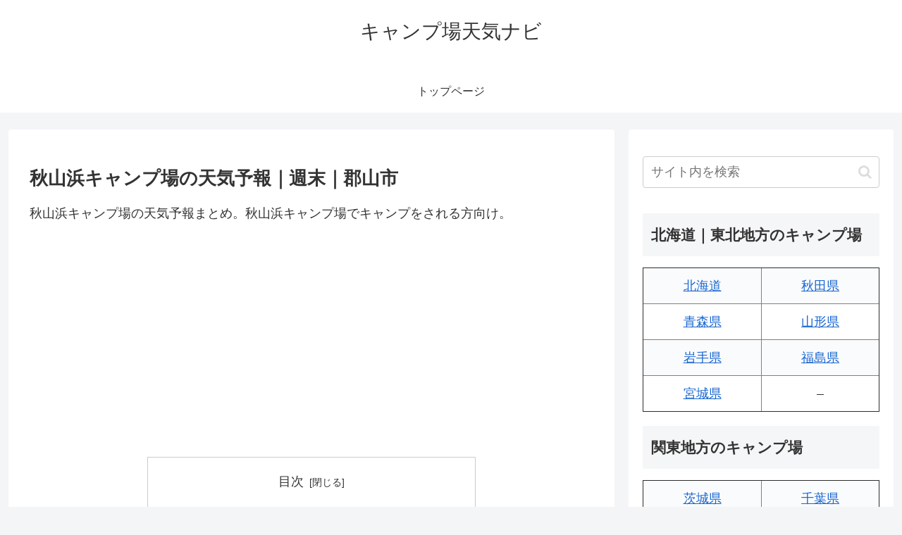

--- FILE ---
content_type: text/html; charset=utf-8
request_url: https://www.google.com/recaptcha/api2/aframe
body_size: 267
content:
<!DOCTYPE HTML><html><head><meta http-equiv="content-type" content="text/html; charset=UTF-8"></head><body><script nonce="8meKvIZe8rawlVFS2vlqBw">/** Anti-fraud and anti-abuse applications only. See google.com/recaptcha */ try{var clients={'sodar':'https://pagead2.googlesyndication.com/pagead/sodar?'};window.addEventListener("message",function(a){try{if(a.source===window.parent){var b=JSON.parse(a.data);var c=clients[b['id']];if(c){var d=document.createElement('img');d.src=c+b['params']+'&rc='+(localStorage.getItem("rc::a")?sessionStorage.getItem("rc::b"):"");window.document.body.appendChild(d);sessionStorage.setItem("rc::e",parseInt(sessionStorage.getItem("rc::e")||0)+1);localStorage.setItem("rc::h",'1769155523005');}}}catch(b){}});window.parent.postMessage("_grecaptcha_ready", "*");}catch(b){}</script></body></html>